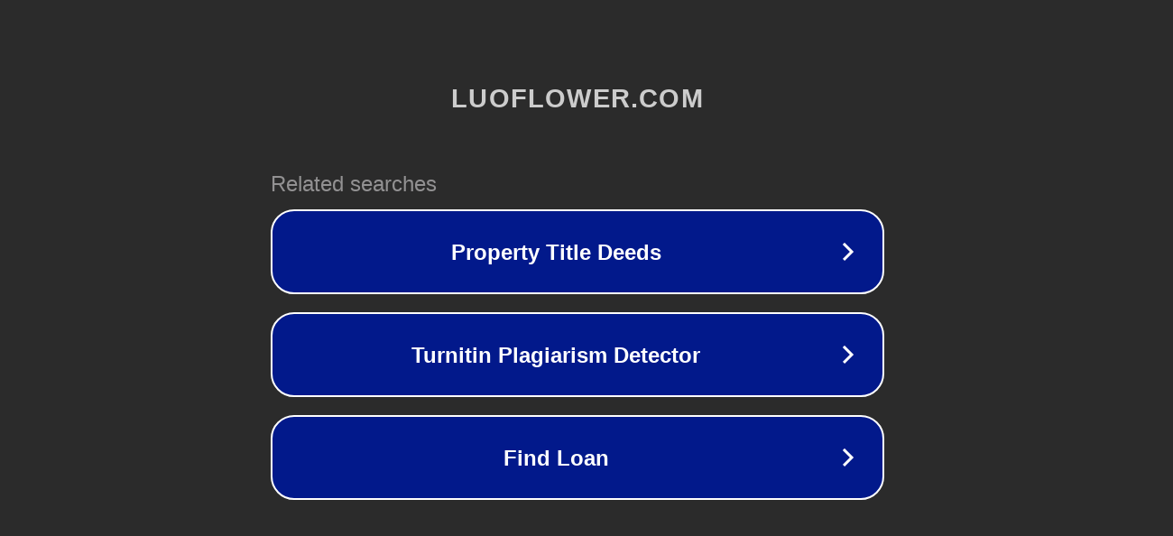

--- FILE ---
content_type: text/html; charset=utf-8
request_url: http://ww7.luoflower.com/998.html?usid=25&utid=7230429659
body_size: 1142
content:
<!doctype html>
<html data-adblockkey="MFwwDQYJKoZIhvcNAQEBBQADSwAwSAJBANDrp2lz7AOmADaN8tA50LsWcjLFyQFcb/P2Txc58oYOeILb3vBw7J6f4pamkAQVSQuqYsKx3YzdUHCvbVZvFUsCAwEAAQ==_nI/YmldZyPbvNsfCyjY3ezlByNDJe8M5sY1iDi3FtrLPBy86bwJZaf0CduEex7Iiorq3XPWdsfrWEGN1A0S/mw==" lang="en" style="background: #2B2B2B;">
<head>
    <meta charset="utf-8">
    <meta name="viewport" content="width=device-width, initial-scale=1">
    <link rel="icon" href="[data-uri]">
    <link rel="preconnect" href="https://www.google.com" crossorigin>
</head>
<body>
<div id="target" style="opacity: 0"></div>
<script>window.park = "[base64]";</script>
<script src="/bwOpzqEYz.js"></script>
</body>
</html>
